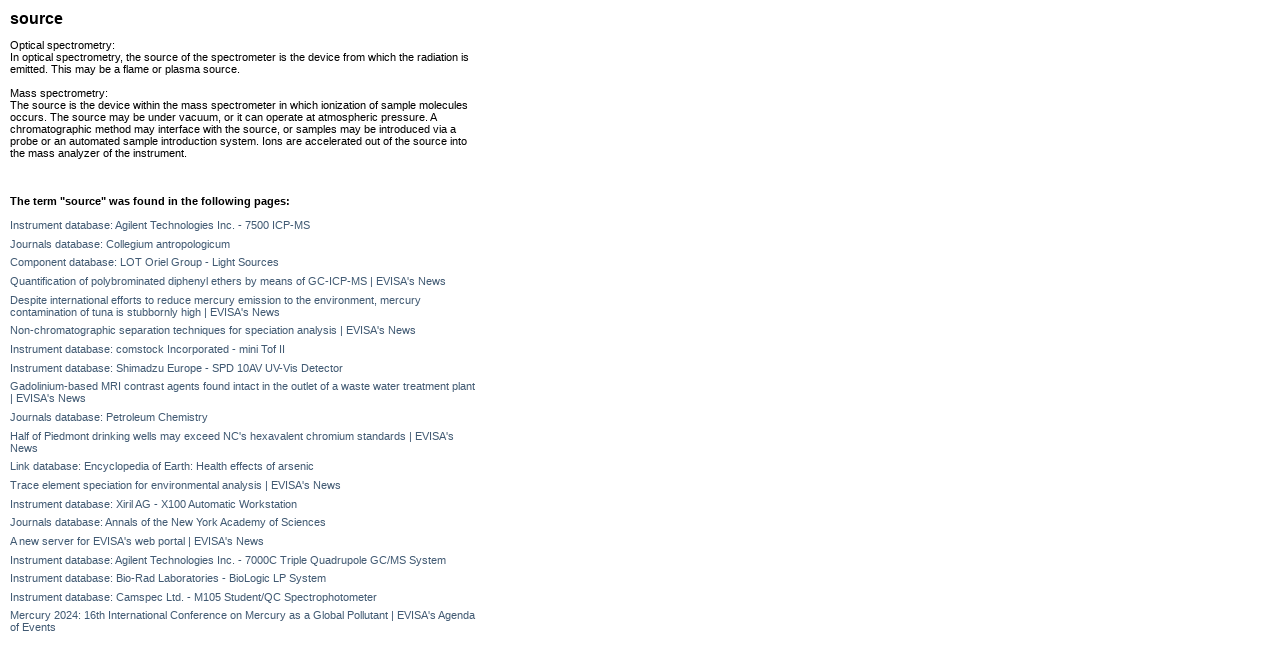

--- FILE ---
content_type: text/html; charset=ISO8859-1
request_url: https://speciation.net/Public/Objects/Glossary/detail.html?GID=1163&keepThis=true&TB_iframe=true&height=350&width=490
body_size: 7362
content:
<html>
  <head>
    <title>source || EVISA's glossary </title>    <META http-equiv=Content-Type content="text/html; charset=iso8859-1">
    <link rel="stylesheet" type="text/css" href="/Static/CSS/evisa1.css">
    <style type="text/css">
    </style>
    
    <script type="text/javascript">
        function initGlossarPage()
        {
            var newlink = '<A href="https://speciation.net/Public/Objects/Glossary/index.html?we_objectID=';
            var Content = document.getElementById('glossar_text');
            var data = Content.innerHTML;
            data = data.replace( /target="_blank"/ig, 'target="_parent"');
            Content.innerHTML = data.replace( /<A[\s]+href="object:/ig, newlink );
          
        }
    
    </script>
   
    
  </head>
  <body style="background-color:ffffff;" onLoad="initGlossarPage();">    <div id="glossar" style="margin:10px;width: 480px;">
        <p>
        <div class="Content_Headline">
            source        </div>
        </p>
        <p>
        <div id="glossar_text" class="Content_Text">
            Optical spectrometry:<br>In optical spectrometry, the source of the spectrometer is the device from which the radiation is emitted. This may be a flame or plasma source.<br><br>Mass spectrometry:<br>The source is the device within the mass spectrometer in which ionization of sample molecules occurs. The source may be under vacuum, or it can operate at atmospheric pressure. A chromatographic method may interface with the source, or samples may be introduced via a probe or an automated sample introduction system. Ions are accelerated out of the source into the mass analyzer of the instrument.        <div>
        <br/><br/><br/>
        <div class="Content_Text">
            <div class="Content_Text"><b>The term "source" was found in the following pages:</b></div><br/>
<div style="margin-bottom:5pt">
  <a href="/Database/Instruments/Agilent-Technologies-Inc/7500-ICPMS-;i17" target="_parent" class="Content_Links">Instrument database: Agilent Technologies Inc. - 7500 ICP-MS</a>
</div>
<div style="margin-bottom:5pt">
  <a href="/Database/Journals/Collegium-antropologicum-;i4023" target="_parent" class="Content_Links">Journals database: Collegium antropologicum</a>
</div>
<div style="margin-bottom:5pt">
  <a href="/Database/Companies/Labtest-Equipment-Co-SE-Asia-Pty-Ltd--;i1872" target="_parent" class="Content_Links">Component database: LOT Oriel Group - Light Sources</a>
</div>
<div style="margin-bottom:5pt">
  <a href="/News/Quantification-of-polybrominated-diphenyl-ethers-by-means-of-GCICPMS-;~/2018/11/07/8908.html" target="_parent" class="Content_Links">Quantification of polybrominated diphenyl ethers by means of GC-ICP-MS | EVISA's News</a>
</div>
<div style="margin-bottom:5pt">
  <a href="/News/Despite-international-efforts-to-reduce-mercury-emission-to-the-environment-mercury-contamination-of-tuna-is-stubbornly-high-;~/2024/03/04/10598.html" target="_parent" class="Content_Links">Despite international efforts to reduce mercury emission to the environment, mercury contamination of tuna is stubbornly high | EVISA's News</a>
</div>
<div style="margin-bottom:5pt">
  <a href="/Public/Document/2016/07/18/8099.html" target="_parent" class="Content_Links">Non-chromatographic separation techniques for speciation analysis | EVISA's News</a>
</div>
<div style="margin-bottom:5pt">
  <a href="/Database/Instruments/comstock-Incorporated/mini-Tof-II-;i701" target="_parent" class="Content_Links">Instrument database: comstock Incorporated - mini Tof II</a>
</div>
<div style="margin-bottom:5pt">
  <a href="/Database/Instruments/Shimadzu-Europe/SPD-10AV-UVVis-Detector-;i428" target="_parent" class="Content_Links">Instrument database: Shimadzu Europe - SPD 10AV UV-Vis Detector</a>
</div>
<div style="margin-bottom:5pt">
  <a href="/News/Gadoliniumbased-MRI-contrast-agents-found-intact-in-the-outlet-of-a-waste-water-treatment-plant-;~/2009/04/17/4204.html" target="_parent" class="Content_Links">Gadolinium-based MRI contrast agents found intact in the outlet of a waste water treatment plant | EVISA's News</a>
</div>
<div style="margin-bottom:5pt">
  <a href="/Database/Journals/Petroleum-Chemistry-;i4178" target="_parent" class="Content_Links">Journals database: Petroleum Chemistry</a>
</div>
<div style="margin-bottom:5pt">
  <a href="/News/Half-of-Piedmont-drinking-wells-may-exceed-NCs-hexavalent-chromium-standards-;~/2019/11/17/9252.html" target="_parent" class="Content_Links">Half of Piedmont drinking wells may exceed NC's hexavalent chromium standards | EVISA's News</a>
</div>
<div style="margin-bottom:5pt">
  <a href="/Database/Links/Encyclopedia-of-Earth-Health-effects-of-arsenic-;i2259" target="_parent" class="Content_Links">Link database: Encyclopedia of Earth: Health effects of arsenic</a>
</div>
<div style="margin-bottom:5pt">
  <a href="/Public/Document/2014/03/29/7130.html" target="_parent" class="Content_Links">Trace element speciation for environmental analysis | EVISA's News</a>
</div>
<div style="margin-bottom:5pt">
  <a href="/Database/Instruments/Xiril-AG/X100-Automatic-Workstation-;i1807" target="_parent" class="Content_Links">Instrument database: Xiril AG - X100 Automatic Workstation</a>
</div>
<div style="margin-bottom:5pt">
  <a href="/Database/Journals/Annals-of-the-New-York-Academy-of-Sciences-;i2205" target="_parent" class="Content_Links">Journals database: Annals of the New York Academy of Sciences</a>
</div>
<div style="margin-bottom:5pt">
  <a href="/News/A-new-server-for-EVISAs-web-portal-;~/2022/09/28/10218.html" target="_parent" class="Content_Links">A new server for EVISA's web portal | EVISA's News</a>
</div>
<div style="margin-bottom:5pt">
  <a href="/Database/Instruments/Agilent-Technologies-Inc/7000C-Triple-Quadrupole-GCMS-System-;i3263" target="_parent" class="Content_Links">Instrument database: Agilent Technologies Inc. - 7000C Triple Quadrupole GC/MS System</a>
</div>
<div style="margin-bottom:5pt">
  <a href="/Database/Instruments/BioRad-Laboratories/BioLogic-LP-System-;i626" target="_parent" class="Content_Links">Instrument database: Bio-Rad Laboratories - BioLogic LP System</a>
</div>
<div style="margin-bottom:5pt">
  <a href="/Database/Instruments/Camspec-Ltd/M105-StudentQC-Spectrophotometer-;i311" target="_parent" class="Content_Links">Instrument database: Camspec Ltd. - M105 Student/QC Spectrophotometer</a>
</div>
<div style="margin-bottom:5pt">
  <a href="/Events/Mercury-2024-16th-International-Conference-on-Mercury-as-a-Global-Pollutant-;~/2020/09/15/9522.html" target="_parent" class="Content_Links">Mercury 2024: 16th International Conference on Mercury as a Global Pollutant | EVISA's Agenda of Events</a>
</div>
<br/><br/>
            
        </div>
        </p>
    </div>
  </body>
</html>
